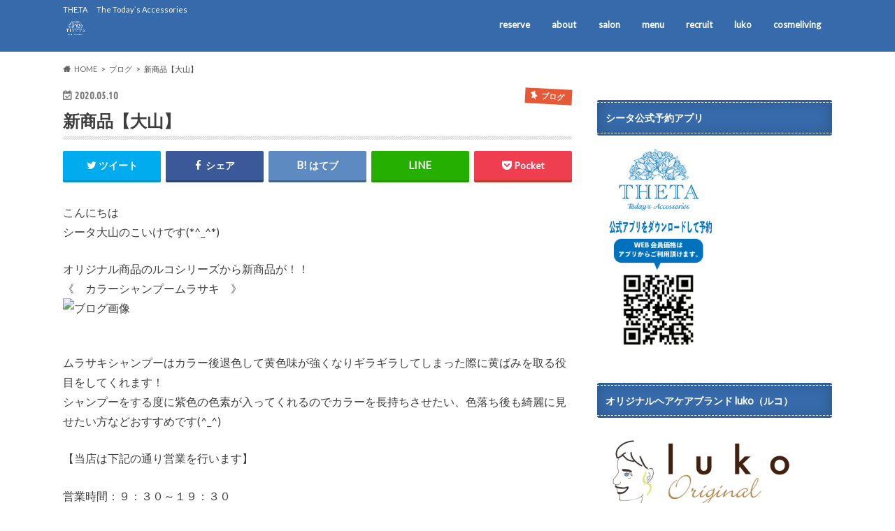

--- FILE ---
content_type: text/html; charset=UTF-8
request_url: https://www.theta-h.com/2020/05/10/%E6%96%B0%E5%95%86%E5%93%81%E3%80%90%E5%A4%A7%E5%B1%B1%E3%80%91/
body_size: 53646
content:
<!doctype html>
<html lang="ja">

<head>
<meta charset="utf-8">
<meta http-equiv="X-UA-Compatible" content="IE=edge">
<title>新商品【大山】 | 大山・成増・東川口・ふじみ野・坂戸・川越の美容室 theta(シータ)</title>
<meta name="HandheldFriendly" content="True">
<meta name="MobileOptimized" content="320">
<meta name="viewport" content="width=device-width, initial-scale=1.0, minimum-scale=1.0, maximum-scale=1.0, user-scalable=no">

<link rel="apple-touch-icon" href="https://www.theta-h.com/wpsys/wp/wp-content/uploads/2022/11/ロゴ　四角.004.jpeg"><link rel="icon" href="https://www.theta-h.com/wpsys/wp/wp-content/uploads/2022/11/ロゴ　四角.004.jpeg">
<link rel="pingback" href="https://www.theta-h.com/wpsys/wp/xmlrpc.php">

<!--[if IE]>
<link rel="shortcut icon" href="https://www.theta-h.com/wpsys/wp/wp-content/uploads/2022/11/ロゴ　四角.004.jpeg"><![endif]-->



<meta name='robots' content='max-image-preview:large' />
<link rel='dns-prefetch' href='//ajax.googleapis.com' />
<link rel='dns-prefetch' href='//fonts.googleapis.com' />
<link rel='dns-prefetch' href='//maxcdn.bootstrapcdn.com' />
<link rel="alternate" type="application/rss+xml" title="大山・成増・東川口・ふじみ野・坂戸・川越の美容室 theta(シータ) &raquo; フィード" href="https://www.theta-h.com/feed/" />
<link rel="alternate" title="oEmbed (JSON)" type="application/json+oembed" href="https://www.theta-h.com/wp-json/oembed/1.0/embed?url=https%3A%2F%2Fwww.theta-h.com%2F2020%2F05%2F10%2F%25e6%2596%25b0%25e5%2595%2586%25e5%2593%2581%25e3%2580%2590%25e5%25a4%25a7%25e5%25b1%25b1%25e3%2580%2591%2F" />
<link rel="alternate" title="oEmbed (XML)" type="text/xml+oembed" href="https://www.theta-h.com/wp-json/oembed/1.0/embed?url=https%3A%2F%2Fwww.theta-h.com%2F2020%2F05%2F10%2F%25e6%2596%25b0%25e5%2595%2586%25e5%2593%2581%25e3%2580%2590%25e5%25a4%25a7%25e5%25b1%25b1%25e3%2580%2591%2F&#038;format=xml" />
<style id='wp-img-auto-sizes-contain-inline-css' type='text/css'>
img:is([sizes=auto i],[sizes^="auto," i]){contain-intrinsic-size:3000px 1500px}
/*# sourceURL=wp-img-auto-sizes-contain-inline-css */
</style>
<link rel='stylesheet' id='sbi_styles-css' href='https://www.theta-h.com/wpsys/wp/wp-content/plugins/instagram-feed/css/sbi-styles.min.css' type='text/css' media='all' />
<style id='wp-emoji-styles-inline-css' type='text/css'>

	img.wp-smiley, img.emoji {
		display: inline !important;
		border: none !important;
		box-shadow: none !important;
		height: 1em !important;
		width: 1em !important;
		margin: 0 0.07em !important;
		vertical-align: -0.1em !important;
		background: none !important;
		padding: 0 !important;
	}
/*# sourceURL=wp-emoji-styles-inline-css */
</style>
<style id='wp-block-library-inline-css' type='text/css'>
:root{--wp-block-synced-color:#7a00df;--wp-block-synced-color--rgb:122,0,223;--wp-bound-block-color:var(--wp-block-synced-color);--wp-editor-canvas-background:#ddd;--wp-admin-theme-color:#007cba;--wp-admin-theme-color--rgb:0,124,186;--wp-admin-theme-color-darker-10:#006ba1;--wp-admin-theme-color-darker-10--rgb:0,107,160.5;--wp-admin-theme-color-darker-20:#005a87;--wp-admin-theme-color-darker-20--rgb:0,90,135;--wp-admin-border-width-focus:2px}@media (min-resolution:192dpi){:root{--wp-admin-border-width-focus:1.5px}}.wp-element-button{cursor:pointer}:root .has-very-light-gray-background-color{background-color:#eee}:root .has-very-dark-gray-background-color{background-color:#313131}:root .has-very-light-gray-color{color:#eee}:root .has-very-dark-gray-color{color:#313131}:root .has-vivid-green-cyan-to-vivid-cyan-blue-gradient-background{background:linear-gradient(135deg,#00d084,#0693e3)}:root .has-purple-crush-gradient-background{background:linear-gradient(135deg,#34e2e4,#4721fb 50%,#ab1dfe)}:root .has-hazy-dawn-gradient-background{background:linear-gradient(135deg,#faaca8,#dad0ec)}:root .has-subdued-olive-gradient-background{background:linear-gradient(135deg,#fafae1,#67a671)}:root .has-atomic-cream-gradient-background{background:linear-gradient(135deg,#fdd79a,#004a59)}:root .has-nightshade-gradient-background{background:linear-gradient(135deg,#330968,#31cdcf)}:root .has-midnight-gradient-background{background:linear-gradient(135deg,#020381,#2874fc)}:root{--wp--preset--font-size--normal:16px;--wp--preset--font-size--huge:42px}.has-regular-font-size{font-size:1em}.has-larger-font-size{font-size:2.625em}.has-normal-font-size{font-size:var(--wp--preset--font-size--normal)}.has-huge-font-size{font-size:var(--wp--preset--font-size--huge)}.has-text-align-center{text-align:center}.has-text-align-left{text-align:left}.has-text-align-right{text-align:right}.has-fit-text{white-space:nowrap!important}#end-resizable-editor-section{display:none}.aligncenter{clear:both}.items-justified-left{justify-content:flex-start}.items-justified-center{justify-content:center}.items-justified-right{justify-content:flex-end}.items-justified-space-between{justify-content:space-between}.screen-reader-text{border:0;clip-path:inset(50%);height:1px;margin:-1px;overflow:hidden;padding:0;position:absolute;width:1px;word-wrap:normal!important}.screen-reader-text:focus{background-color:#ddd;clip-path:none;color:#444;display:block;font-size:1em;height:auto;left:5px;line-height:normal;padding:15px 23px 14px;text-decoration:none;top:5px;width:auto;z-index:100000}html :where(.has-border-color){border-style:solid}html :where([style*=border-top-color]){border-top-style:solid}html :where([style*=border-right-color]){border-right-style:solid}html :where([style*=border-bottom-color]){border-bottom-style:solid}html :where([style*=border-left-color]){border-left-style:solid}html :where([style*=border-width]){border-style:solid}html :where([style*=border-top-width]){border-top-style:solid}html :where([style*=border-right-width]){border-right-style:solid}html :where([style*=border-bottom-width]){border-bottom-style:solid}html :where([style*=border-left-width]){border-left-style:solid}html :where(img[class*=wp-image-]){height:auto;max-width:100%}:where(figure){margin:0 0 1em}html :where(.is-position-sticky){--wp-admin--admin-bar--position-offset:var(--wp-admin--admin-bar--height,0px)}@media screen and (max-width:600px){html :where(.is-position-sticky){--wp-admin--admin-bar--position-offset:0px}}

/*# sourceURL=wp-block-library-inline-css */
</style><style id='global-styles-inline-css' type='text/css'>
:root{--wp--preset--aspect-ratio--square: 1;--wp--preset--aspect-ratio--4-3: 4/3;--wp--preset--aspect-ratio--3-4: 3/4;--wp--preset--aspect-ratio--3-2: 3/2;--wp--preset--aspect-ratio--2-3: 2/3;--wp--preset--aspect-ratio--16-9: 16/9;--wp--preset--aspect-ratio--9-16: 9/16;--wp--preset--color--black: #000000;--wp--preset--color--cyan-bluish-gray: #abb8c3;--wp--preset--color--white: #ffffff;--wp--preset--color--pale-pink: #f78da7;--wp--preset--color--vivid-red: #cf2e2e;--wp--preset--color--luminous-vivid-orange: #ff6900;--wp--preset--color--luminous-vivid-amber: #fcb900;--wp--preset--color--light-green-cyan: #7bdcb5;--wp--preset--color--vivid-green-cyan: #00d084;--wp--preset--color--pale-cyan-blue: #8ed1fc;--wp--preset--color--vivid-cyan-blue: #0693e3;--wp--preset--color--vivid-purple: #9b51e0;--wp--preset--gradient--vivid-cyan-blue-to-vivid-purple: linear-gradient(135deg,rgb(6,147,227) 0%,rgb(155,81,224) 100%);--wp--preset--gradient--light-green-cyan-to-vivid-green-cyan: linear-gradient(135deg,rgb(122,220,180) 0%,rgb(0,208,130) 100%);--wp--preset--gradient--luminous-vivid-amber-to-luminous-vivid-orange: linear-gradient(135deg,rgb(252,185,0) 0%,rgb(255,105,0) 100%);--wp--preset--gradient--luminous-vivid-orange-to-vivid-red: linear-gradient(135deg,rgb(255,105,0) 0%,rgb(207,46,46) 100%);--wp--preset--gradient--very-light-gray-to-cyan-bluish-gray: linear-gradient(135deg,rgb(238,238,238) 0%,rgb(169,184,195) 100%);--wp--preset--gradient--cool-to-warm-spectrum: linear-gradient(135deg,rgb(74,234,220) 0%,rgb(151,120,209) 20%,rgb(207,42,186) 40%,rgb(238,44,130) 60%,rgb(251,105,98) 80%,rgb(254,248,76) 100%);--wp--preset--gradient--blush-light-purple: linear-gradient(135deg,rgb(255,206,236) 0%,rgb(152,150,240) 100%);--wp--preset--gradient--blush-bordeaux: linear-gradient(135deg,rgb(254,205,165) 0%,rgb(254,45,45) 50%,rgb(107,0,62) 100%);--wp--preset--gradient--luminous-dusk: linear-gradient(135deg,rgb(255,203,112) 0%,rgb(199,81,192) 50%,rgb(65,88,208) 100%);--wp--preset--gradient--pale-ocean: linear-gradient(135deg,rgb(255,245,203) 0%,rgb(182,227,212) 50%,rgb(51,167,181) 100%);--wp--preset--gradient--electric-grass: linear-gradient(135deg,rgb(202,248,128) 0%,rgb(113,206,126) 100%);--wp--preset--gradient--midnight: linear-gradient(135deg,rgb(2,3,129) 0%,rgb(40,116,252) 100%);--wp--preset--font-size--small: 13px;--wp--preset--font-size--medium: 20px;--wp--preset--font-size--large: 36px;--wp--preset--font-size--x-large: 42px;--wp--preset--spacing--20: 0.44rem;--wp--preset--spacing--30: 0.67rem;--wp--preset--spacing--40: 1rem;--wp--preset--spacing--50: 1.5rem;--wp--preset--spacing--60: 2.25rem;--wp--preset--spacing--70: 3.38rem;--wp--preset--spacing--80: 5.06rem;--wp--preset--shadow--natural: 6px 6px 9px rgba(0, 0, 0, 0.2);--wp--preset--shadow--deep: 12px 12px 50px rgba(0, 0, 0, 0.4);--wp--preset--shadow--sharp: 6px 6px 0px rgba(0, 0, 0, 0.2);--wp--preset--shadow--outlined: 6px 6px 0px -3px rgb(255, 255, 255), 6px 6px rgb(0, 0, 0);--wp--preset--shadow--crisp: 6px 6px 0px rgb(0, 0, 0);}:where(.is-layout-flex){gap: 0.5em;}:where(.is-layout-grid){gap: 0.5em;}body .is-layout-flex{display: flex;}.is-layout-flex{flex-wrap: wrap;align-items: center;}.is-layout-flex > :is(*, div){margin: 0;}body .is-layout-grid{display: grid;}.is-layout-grid > :is(*, div){margin: 0;}:where(.wp-block-columns.is-layout-flex){gap: 2em;}:where(.wp-block-columns.is-layout-grid){gap: 2em;}:where(.wp-block-post-template.is-layout-flex){gap: 1.25em;}:where(.wp-block-post-template.is-layout-grid){gap: 1.25em;}.has-black-color{color: var(--wp--preset--color--black) !important;}.has-cyan-bluish-gray-color{color: var(--wp--preset--color--cyan-bluish-gray) !important;}.has-white-color{color: var(--wp--preset--color--white) !important;}.has-pale-pink-color{color: var(--wp--preset--color--pale-pink) !important;}.has-vivid-red-color{color: var(--wp--preset--color--vivid-red) !important;}.has-luminous-vivid-orange-color{color: var(--wp--preset--color--luminous-vivid-orange) !important;}.has-luminous-vivid-amber-color{color: var(--wp--preset--color--luminous-vivid-amber) !important;}.has-light-green-cyan-color{color: var(--wp--preset--color--light-green-cyan) !important;}.has-vivid-green-cyan-color{color: var(--wp--preset--color--vivid-green-cyan) !important;}.has-pale-cyan-blue-color{color: var(--wp--preset--color--pale-cyan-blue) !important;}.has-vivid-cyan-blue-color{color: var(--wp--preset--color--vivid-cyan-blue) !important;}.has-vivid-purple-color{color: var(--wp--preset--color--vivid-purple) !important;}.has-black-background-color{background-color: var(--wp--preset--color--black) !important;}.has-cyan-bluish-gray-background-color{background-color: var(--wp--preset--color--cyan-bluish-gray) !important;}.has-white-background-color{background-color: var(--wp--preset--color--white) !important;}.has-pale-pink-background-color{background-color: var(--wp--preset--color--pale-pink) !important;}.has-vivid-red-background-color{background-color: var(--wp--preset--color--vivid-red) !important;}.has-luminous-vivid-orange-background-color{background-color: var(--wp--preset--color--luminous-vivid-orange) !important;}.has-luminous-vivid-amber-background-color{background-color: var(--wp--preset--color--luminous-vivid-amber) !important;}.has-light-green-cyan-background-color{background-color: var(--wp--preset--color--light-green-cyan) !important;}.has-vivid-green-cyan-background-color{background-color: var(--wp--preset--color--vivid-green-cyan) !important;}.has-pale-cyan-blue-background-color{background-color: var(--wp--preset--color--pale-cyan-blue) !important;}.has-vivid-cyan-blue-background-color{background-color: var(--wp--preset--color--vivid-cyan-blue) !important;}.has-vivid-purple-background-color{background-color: var(--wp--preset--color--vivid-purple) !important;}.has-black-border-color{border-color: var(--wp--preset--color--black) !important;}.has-cyan-bluish-gray-border-color{border-color: var(--wp--preset--color--cyan-bluish-gray) !important;}.has-white-border-color{border-color: var(--wp--preset--color--white) !important;}.has-pale-pink-border-color{border-color: var(--wp--preset--color--pale-pink) !important;}.has-vivid-red-border-color{border-color: var(--wp--preset--color--vivid-red) !important;}.has-luminous-vivid-orange-border-color{border-color: var(--wp--preset--color--luminous-vivid-orange) !important;}.has-luminous-vivid-amber-border-color{border-color: var(--wp--preset--color--luminous-vivid-amber) !important;}.has-light-green-cyan-border-color{border-color: var(--wp--preset--color--light-green-cyan) !important;}.has-vivid-green-cyan-border-color{border-color: var(--wp--preset--color--vivid-green-cyan) !important;}.has-pale-cyan-blue-border-color{border-color: var(--wp--preset--color--pale-cyan-blue) !important;}.has-vivid-cyan-blue-border-color{border-color: var(--wp--preset--color--vivid-cyan-blue) !important;}.has-vivid-purple-border-color{border-color: var(--wp--preset--color--vivid-purple) !important;}.has-vivid-cyan-blue-to-vivid-purple-gradient-background{background: var(--wp--preset--gradient--vivid-cyan-blue-to-vivid-purple) !important;}.has-light-green-cyan-to-vivid-green-cyan-gradient-background{background: var(--wp--preset--gradient--light-green-cyan-to-vivid-green-cyan) !important;}.has-luminous-vivid-amber-to-luminous-vivid-orange-gradient-background{background: var(--wp--preset--gradient--luminous-vivid-amber-to-luminous-vivid-orange) !important;}.has-luminous-vivid-orange-to-vivid-red-gradient-background{background: var(--wp--preset--gradient--luminous-vivid-orange-to-vivid-red) !important;}.has-very-light-gray-to-cyan-bluish-gray-gradient-background{background: var(--wp--preset--gradient--very-light-gray-to-cyan-bluish-gray) !important;}.has-cool-to-warm-spectrum-gradient-background{background: var(--wp--preset--gradient--cool-to-warm-spectrum) !important;}.has-blush-light-purple-gradient-background{background: var(--wp--preset--gradient--blush-light-purple) !important;}.has-blush-bordeaux-gradient-background{background: var(--wp--preset--gradient--blush-bordeaux) !important;}.has-luminous-dusk-gradient-background{background: var(--wp--preset--gradient--luminous-dusk) !important;}.has-pale-ocean-gradient-background{background: var(--wp--preset--gradient--pale-ocean) !important;}.has-electric-grass-gradient-background{background: var(--wp--preset--gradient--electric-grass) !important;}.has-midnight-gradient-background{background: var(--wp--preset--gradient--midnight) !important;}.has-small-font-size{font-size: var(--wp--preset--font-size--small) !important;}.has-medium-font-size{font-size: var(--wp--preset--font-size--medium) !important;}.has-large-font-size{font-size: var(--wp--preset--font-size--large) !important;}.has-x-large-font-size{font-size: var(--wp--preset--font-size--x-large) !important;}
/*# sourceURL=global-styles-inline-css */
</style>

<style id='classic-theme-styles-inline-css' type='text/css'>
/*! This file is auto-generated */
.wp-block-button__link{color:#fff;background-color:#32373c;border-radius:9999px;box-shadow:none;text-decoration:none;padding:calc(.667em + 2px) calc(1.333em + 2px);font-size:1.125em}.wp-block-file__button{background:#32373c;color:#fff;text-decoration:none}
/*# sourceURL=/wp-includes/css/classic-themes.min.css */
</style>
<link rel='stylesheet' id='style-css' href='https://www.theta-h.com/wpsys/wp/wp-content/themes/hummingbird/style.css' type='text/css' media='all' />
<link rel='stylesheet' id='animate-css' href='https://www.theta-h.com/wpsys/wp/wp-content/themes/hummingbird/library/css/animate.min.css' type='text/css' media='all' />
<link rel='stylesheet' id='shortcode-css' href='https://www.theta-h.com/wpsys/wp/wp-content/themes/hummingbird/library/css/shortcode.css' type='text/css' media='all' />
<link rel='stylesheet' id='gf_Ubuntu-css' href='//fonts.googleapis.com/css?family=Ubuntu+Condensed' type='text/css' media='all' />
<link rel='stylesheet' id='gf_Lato-css' href='//fonts.googleapis.com/css?family=Lato' type='text/css' media='all' />
<link rel='stylesheet' id='fontawesome-css' href='//maxcdn.bootstrapcdn.com/font-awesome/4.6.0/css/font-awesome.min.css' type='text/css' media='all' />
<script type="text/javascript" src="//ajax.googleapis.com/ajax/libs/jquery/1.12.4/jquery.min.js" id="jquery-js"></script>
<link rel="https://api.w.org/" href="https://www.theta-h.com/wp-json/" /><link rel="alternate" title="JSON" type="application/json" href="https://www.theta-h.com/wp-json/wp/v2/posts/1972" /><link rel="canonical" href="https://www.theta-h.com/2020/05/10/%e6%96%b0%e5%95%86%e5%93%81%e3%80%90%e5%a4%a7%e5%b1%b1%e3%80%91/" />
<link rel='shortlink' href='https://www.theta-h.com/?p=1972' />
<style type="text/css">
body{color: #3E3E3E;}
a{color: #e55937;}
a:hover{color: #E69B9B;}
#main article footer .post-categories li a,#main article footer .tags a{  background: #e55937;  border:1px solid #e55937;}
#main article footer .tags a{color:#e55937; background: none;}
#main article footer .post-categories li a:hover,#main article footer .tags a:hover{ background:#E69B9B;  border-color:#E69B9B;}
input[type="text"],input[type="password"],input[type="datetime"],input[type="datetime-local"],input[type="date"],input[type="month"],input[type="time"],input[type="week"],input[type="number"],input[type="email"],input[type="url"],input[type="search"],input[type="tel"],input[type="color"],select,textarea,.field { background-color: #FFFFFF;}
/*ヘッダー*/
.header{background: #366aaa; color: #ffffff;}
#logo a,.nav li a,.nav_btn{color: #ffffff;}
#logo a:hover,.nav li a:hover{color:#FFFF00;}
@media only screen and (min-width: 768px) {
.nav ul {background: #0E0E0E;}
.nav li ul.sub-menu li a{color: #BAB4B0;}
}
/*メインエリア*/
.widgettitle {background: #366aaa; color:  #ffffff;}
.widget li a:after{color: #366aaa!important;}
/* 投稿ページ */
.entry-content h2{background: #e55937;}
.entry-content h3{border-color: #e55937;}
.entry-content ul li:before{ background: #e55937;}
.entry-content ol li:before{ background: #e55937;}
/* カテゴリーラベル */
.post-list-card .post-list .eyecatch .cat-name,.top-post-list .post-list .eyecatch .cat-name,.byline .cat-name,.single .authorbox .author-newpost li .cat-name,.related-box li .cat-name,#top_carousel .cat-name{background: #e55937; color:  #ffffff;}
/* CTA */
.cta-inner{ background: #0E0E0E;}
/* ボタンの色 */
.btn-wrap a{background: #e55937;border: 1px solid #e55937;}
.btn-wrap a:hover{background: #E69B9B;}
.btn-wrap.simple a{border:1px solid #e55937;color:#e55937;}
.btn-wrap.simple a:hover{background:#e55937;}
.readmore a{border:1px solid #e55937;color:#e55937;}
.readmore a:hover{background:#e55937;color:#fff;}
/* サイドバー */
.widget a{text-decoration:none; color:#666666;}
.widget a:hover{color:#999999;}
/*フッター*/
#footer-top{background-color: #0E0E0E; color: #CACACA;}
.footer a,#footer-top a{color: #BAB4B0;}
#footer-top .widgettitle{color: #CACACA;}
.footer {background-color: #0E0E0E;color: #CACACA;}
.footer-links li:before{ color: #366aaa;}
/* ページネーション */
.pagination a, .pagination span,.page-links a{border-color: #e55937; color: #e55937;}
.pagination .current,.pagination .current:hover,.page-links ul > li > span{background-color: #e55937; border-color: #e55937;}
.pagination a:hover, .pagination a:focus,.page-links a:hover, .page-links a:focus{background-color: #e55937; color: #fff;}
/* OTHER */
ul.wpp-list li a:before{background: #366aaa;color: #ffffff;}
.blue-btn, .comment-reply-link, #submit { background-color: #e55937; }
.blue-btn:hover, .comment-reply-link:hover, #submit:hover, .blue-btn:focus, .comment-reply-link:focus, #submit:focus {background-color: #E69B9B; }
</style>
<link rel="icon" href="https://www.theta-h.com/wpsys/wp/wp-content/uploads/2022/11/cropped-ロゴ　四角.004-32x32.jpeg" sizes="32x32" />
<link rel="icon" href="https://www.theta-h.com/wpsys/wp/wp-content/uploads/2022/11/cropped-ロゴ　四角.004-192x192.jpeg" sizes="192x192" />
<link rel="apple-touch-icon" href="https://www.theta-h.com/wpsys/wp/wp-content/uploads/2022/11/cropped-ロゴ　四角.004-180x180.jpeg" />
<meta name="msapplication-TileImage" content="https://www.theta-h.com/wpsys/wp/wp-content/uploads/2022/11/cropped-ロゴ　四角.004-270x270.jpeg" />
</head>

<body class="wp-singular post-template-default single single-post postid-1972 single-format-standard wp-theme-hummingbird">

<div id="container" class=" ">

<header class="header" role="banner">
<div id="inner-header" class="wrap cf">
<p class="site_description">THE.TA 　The Today`s Accessories </p><div id="logo" class="gf">
				<p class="h1 img"><a href="https://www.theta-h.com" rel="nofollow"><img src="https://www.theta-h.com/wpsys/wp/wp-content/uploads/2022/11/igiuhopjn@.png" alt="大山・成増・東川口・ふじみ野・坂戸・川越の美容室 theta(シータ)"></a></p>
	</div>

<nav id="g_nav" role="navigation">

<ul id="menu-%e3%83%a1%e3%82%a4%e3%83%b3" class="nav top-nav cf"><li id="menu-item-2282" class="menu-item menu-item-type-custom menu-item-object-custom menu-item-2282"><a href="https://apps.apple.com/jp/app/theta/id1274439981">reserve<span class="gf"></span></a></li>
<li id="menu-item-2284" class="menu-item menu-item-type-post_type menu-item-object-page menu-item-2284"><a href="https://www.theta-h.com/about/">about<span class="gf"></span></a></li>
<li id="menu-item-2285" class="menu-item menu-item-type-post_type menu-item-object-page menu-item-2285"><a href="https://www.theta-h.com/salon/">salon<span class="gf"></span></a></li>
<li id="menu-item-2283" class="menu-item menu-item-type-post_type menu-item-object-page menu-item-2283"><a href="https://www.theta-h.com/menu/">menu<span class="gf"></span></a></li>
<li id="menu-item-2288" class="menu-item menu-item-type-custom menu-item-object-custom menu-item-2288"><a href="https://frames.co.jp">recruit<span class="gf"></span></a></li>
<li id="menu-item-2290" class="menu-item menu-item-type-custom menu-item-object-custom menu-item-2290"><a href="https://luko.jp">luko<span class="gf"></span></a></li>
<li id="menu-item-2289" class="menu-item menu-item-type-custom menu-item-object-custom menu-item-2289"><a href="https://cosmeliving.jp/account/login?checkout_url=/">cosmeliving<span class="gf"></span></a></li>
</ul></nav>
<button id="drawerBtn" class="nav_btn"></button>
<script type="text/javascript">
jQuery(function( $ ){
var menu = $('#g_nav'),
    menuBtn = $('#drawerBtn'),
    body = $(document.body),     
    menuWidth = menu.outerWidth();                
     
    menuBtn.on('click', function(){
    body.toggleClass('open');
        if(body.hasClass('open')){
            body.animate({'left' : menuWidth }, 300);            
            menu.animate({'left' : 0 }, 300);                    
        } else {
            menu.animate({'left' : -menuWidth }, 300);
            body.animate({'left' : 0 }, 300);            
        }             
    });
});    
</script>

</div>
</header>
<div id="breadcrumb" class="breadcrumb inner wrap cf"><ul itemscope itemtype="http://schema.org/BreadcrumbList"><li itemprop="itemListElement" itemscope itemtype="http://schema.org/ListItem" class="bc_homelink"><a itemprop="item" href="https://www.theta-h.com/"><span itemprop="name">HOME</span></a><meta itemprop="position" content="1" /></li><li itemprop="itemListElement" itemscope itemtype="http://schema.org/ListItem"><a itemprop="item" href="https://www.theta-h.com/category/blog/"><span itemprop="name">ブログ</span></a><meta itemprop="position" content="2" /></li><li itemprop="itemListElement" itemscope itemtype="http://schema.org/ListItem" class="bc_posttitle"><span itemprop="name">新商品【大山】</span><meta itemprop="position" content="3" /></li></ul></div>
<div id="content">
<div id="inner-content" class="wrap cf">

<main id="main" class="m-all t-all d-5of7 cf" role="main">
<article id="post-1972" class="cf post-1972 post type-post status-publish format-standard hentry category-blog" role="article">
<header class="article-header entry-header animated fadeInDown">
<p class="byline entry-meta vcard cf">
<time class="date gf entry-date updated"  datetime="2020-05-10">2020.05.10</time>

<span class="cat-name cat-id-2">ブログ</span><span class="writer" style="display: none;"><span class="name author"><span class="fn">ooyama</span></span></span>
</p>
<h1 class="entry-title single-title" itemprop="headline" rel="bookmark">新商品【大山】</h1>
<div class="share short">
<div class="sns">
<ul class="cf">

<li class="twitter"> 
<a target="blank" href="//twitter.com/intent/tweet?url=https%3A%2F%2Fwww.theta-h.com%2F2020%2F05%2F10%2F%25e6%2596%25b0%25e5%2595%2586%25e5%2593%2581%25e3%2580%2590%25e5%25a4%25a7%25e5%25b1%25b1%25e3%2580%2591%2F&text=%E6%96%B0%E5%95%86%E5%93%81%E3%80%90%E5%A4%A7%E5%B1%B1%E3%80%91&tw_p=tweetbutton" onclick="window.open(this.href, 'tweetwindow', 'width=550, height=450,personalbar=0,toolbar=0,scrollbars=1,resizable=1'); return false;"><i class="fa fa-twitter"></i><span class="text">ツイート</span><span class="count"></span></a>
</li>

<li class="facebook">
<a href="//www.facebook.com/sharer.php?src=bm&u=https%3A%2F%2Fwww.theta-h.com%2F2020%2F05%2F10%2F%25e6%2596%25b0%25e5%2595%2586%25e5%2593%2581%25e3%2580%2590%25e5%25a4%25a7%25e5%25b1%25b1%25e3%2580%2591%2F&t=%E6%96%B0%E5%95%86%E5%93%81%E3%80%90%E5%A4%A7%E5%B1%B1%E3%80%91" onclick="javascript:window.open(this.href, '', 'menubar=no,toolbar=no,resizable=yes,scrollbars=yes,height=300,width=600');return false;"><i class="fa fa-facebook"></i>
<span class="text">シェア</span><span class="count"></span></a>
</li>


<li class="hatebu">       
<a href="//b.hatena.ne.jp/add?mode=confirm&url=https://www.theta-h.com/2020/05/10/%e6%96%b0%e5%95%86%e5%93%81%e3%80%90%e5%a4%a7%e5%b1%b1%e3%80%91/&title=%E6%96%B0%E5%95%86%E5%93%81%E3%80%90%E5%A4%A7%E5%B1%B1%E3%80%91" onclick="window.open(this.href, 'HBwindow', 'width=600, height=400, menubar=no, toolbar=no, scrollbars=yes'); return false;" target="_blank"><span class="text">はてブ</span><span class="count"></span></a>
</li>

<li class="line">
<a href="//line.me/R/msg/text/?%E6%96%B0%E5%95%86%E5%93%81%E3%80%90%E5%A4%A7%E5%B1%B1%E3%80%91%0Ahttps%3A%2F%2Fwww.theta-h.com%2F2020%2F05%2F10%2F%25e6%2596%25b0%25e5%2595%2586%25e5%2593%2581%25e3%2580%2590%25e5%25a4%25a7%25e5%25b1%25b1%25e3%2580%2591%2F" target="_blank"><span class="text">送る</span></a>
</li>


<li class="pocket">
<a href="//getpocket.com/edit?url=https://www.theta-h.com/2020/05/10/%e6%96%b0%e5%95%86%e5%93%81%e3%80%90%e5%a4%a7%e5%b1%b1%e3%80%91/&title=新商品【大山】" onclick="window.open(this.href, 'FBwindow', 'width=550, height=350, menubar=no, toolbar=no, scrollbars=yes'); return false;"><i class="fa fa-get-pocket"></i><span class="text">Pocket</span><span class="count"></span></a></li>
</ul>
</div> 
</div></header>

<section class="entry-content cf">



<p>こんにちは<br />
シータ大山のこいけです(*^_^*)</p>
<p>
オリジナル商品のルコシリーズから新商品が！！<br />
《　カラーシャンプームラサキ　》<br />
<img decoding="async" id="blogImage01" src="https://imgbp.salonboard.com/CLP/img/blog/62/73/I046476273/I046476273_219-164.jpg" alt="ブログ画像" /></p>
<p>ムラサキシャンプーはカラー後退色して黄色味が強くなりギラギラしてしまった際に黄ばみを取る役目をしてくれます！<br />
シャンプーをする度に紫色の色素が入ってくれるのでカラーを長持ちさせたい、色落ち後も綺麗に見せたい方などおすすめです(^_^)</p>
<p>【当店は下記の通り営業を行います】</p>
<p>
営業時間：９：３０～１９：３０</p>
<p>定休日：当面の間なし</p>
<p>
新型コロナウイルス【COVID-19】感染症へ緊急事態宣言が発令されましたが、弊社では充分な対策を行い営業することとなりました。</p>
<p>新型コロナウイルス感染予防対策への取り組みについて<br />
１：従業員のマスク着用<br />
２：従業員の手指消毒徹底<br />
３：お客様への手指消毒奨励<br />
４：消毒液による清掃での店内環境維持<br />
５：お客様へ使用致しますガーゼ、耳キャップなど直接触れるものは全て使い捨てに変更し、タオルはランドリー施設にて消毒、殺菌しております。<br />
６：お客様同士も密にならないよう充分なスペースを設けてご案内致します。</p>
<p>また、より多くのお客様に安心してご利用いただくために下記に該当されるお客様は、お客様自身の健康状態を最優先し、ご予約の変更をお願い申し上げます。<br />
＜お客様へのお願い＞<br />
● 37.5 度以上の発熱・咳・全身痛等の症状がある方や、体調に不安がある方。<br />
● 咳エチケットをお守りください。また咳・くしゃみなどの症状がある方はマスクのご持参、ご着用にご協力ください。</p>
<p>状況によって営業時間短縮・臨時休業の可能性もございます。<br />
状況については<br />
ホットペッパーブログ・<br />
ホットペッパーDM・オフィシャル・SNS等にて情報を伝えるほか、解除時期も未定となりますので改めてご連絡させて頂く予定です。</p>
<p>
これからも、お客様に安心、安全なサービスが提供できる環境づくりを行ってまいります。</p>
<div> </div>


</section>


<footer class="article-footer">
<ul class="post-categories">
	<li><a href="https://www.theta-h.com/category/blog/" rel="category tag">ブログ</a></li></ul>

<div class="sharewrap wow animated bounceIn" data-wow-delay="0.5s">

<div class="share">
<div class="sns">
<ul class="cf">

<li class="twitter"> 
<a target="blank" href="//twitter.com/intent/tweet?url=https%3A%2F%2Fwww.theta-h.com%2F2020%2F05%2F10%2F%25e6%2596%25b0%25e5%2595%2586%25e5%2593%2581%25e3%2580%2590%25e5%25a4%25a7%25e5%25b1%25b1%25e3%2580%2591%2F&text=%E6%96%B0%E5%95%86%E5%93%81%E3%80%90%E5%A4%A7%E5%B1%B1%E3%80%91&tw_p=tweetbutton" onclick="window.open(this.href, 'tweetwindow', 'width=550, height=450,personalbar=0,toolbar=0,scrollbars=1,resizable=1'); return false;"><i class="fa fa-twitter"></i><span class="text">ツイート</span><span class="count"></span></a>
</li>

<li class="facebook">
<a href="//www.facebook.com/sharer.php?src=bm&u=https%3A%2F%2Fwww.theta-h.com%2F2020%2F05%2F10%2F%25e6%2596%25b0%25e5%2595%2586%25e5%2593%2581%25e3%2580%2590%25e5%25a4%25a7%25e5%25b1%25b1%25e3%2580%2591%2F&t=%E6%96%B0%E5%95%86%E5%93%81%E3%80%90%E5%A4%A7%E5%B1%B1%E3%80%91" onclick="javascript:window.open(this.href, '', 'menubar=no,toolbar=no,resizable=yes,scrollbars=yes,height=300,width=600');return false;"><i class="fa fa-facebook"></i>
<span class="text">シェア</span><span class="count"></span></a>
</li>

<li class="hatebu">       
<a href="//b.hatena.ne.jp/add?mode=confirm&url=https://www.theta-h.com/2020/05/10/%e6%96%b0%e5%95%86%e5%93%81%e3%80%90%e5%a4%a7%e5%b1%b1%e3%80%91/&title=%E6%96%B0%E5%95%86%E5%93%81%E3%80%90%E5%A4%A7%E5%B1%B1%E3%80%91" onclick="window.open(this.href, 'HBwindow', 'width=600, height=400, menubar=no, toolbar=no, scrollbars=yes'); return false;" target="_blank"><span class="text">はてブ</span><span class="count"></span></a>
</li>

<li class="line">
<a href="//line.me/R/msg/text/?%E6%96%B0%E5%95%86%E5%93%81%E3%80%90%E5%A4%A7%E5%B1%B1%E3%80%91%0Ahttps%3A%2F%2Fwww.theta-h.com%2F2020%2F05%2F10%2F%25e6%2596%25b0%25e5%2595%2586%25e5%2593%2581%25e3%2580%2590%25e5%25a4%25a7%25e5%25b1%25b1%25e3%2580%2591%2F" target="_blank"><span class="text">送る</span></a>
</li>

<li class="pocket">
<a href="http://getpocket.com/edit?url=https://www.theta-h.com/2020/05/10/%e6%96%b0%e5%95%86%e5%93%81%e3%80%90%e5%a4%a7%e5%b1%b1%e3%80%91/&title=新商品【大山】" onclick="window.open(this.href, 'FBwindow', 'width=550, height=350, menubar=no, toolbar=no, scrollbars=yes'); return false;"><i class="fa fa-get-pocket"></i><span class="text">Pocket</span><span class="count"></span></a></li>

<li class="feedly">
<a href="https://feedly.com/i/subscription/feed/https://www.theta-h.com/feed/"  target="blank"><i class="fa fa-rss"></i><span class="text">feedly</span><span class="count"></span></a></li>    
</ul>
</div>
</div></div>




</footer>
</article>

<div class="np-post">
<div class="navigation">
<div class="prev np-post-list">
<a href="https://www.theta-h.com/2020/05/10/%e3%83%94%e3%83%b3%e3%82%af/" class="cf">
<figure class="eyecatch"></figure>
<span class="ttl">ピンク</span>
</a>
</div>

<div class="next np-post-list">
<a href="https://www.theta-h.com/2020/05/10/%e2%97%8b%e3%80%80%e3%81%8a%e5%ae%a2%e6%a7%98%e3%82%b9%e3%82%bf%e3%82%a4%e3%83%ab/" class="cf">
<span class="ttl">○　お客様スタイル</span>
<figure class="eyecatch"></figure>
</a>
</div>
</div>
</div>

  <div class="related-box original-related wow animated bounceIn cf">
    <div class="inbox">
	    <h2 class="related-h h_ttl"><span class="gf">RECOMMEND</span>こちらの記事も人気です。</h2>
		    <div class="related-post">
				<ul class="related-list cf">

  	        <li rel="bookmark" title="シルバー×アメジストカラー【大山】">
		        <a href="https://www.theta-h.com/2020/06/20/%e3%82%b7%e3%83%ab%e3%83%90%e3%83%bcx%e3%82%a2%e3%83%a1%e3%82%b8%e3%82%b9%e3%83%88%e3%82%ab%e3%83%a9%e3%83%bc%e3%80%90%e5%a4%a7%e5%b1%b1%e3%80%91/" rel=\"bookmark" title="シルバー×アメジストカラー【大山】" class="title">
		        	<figure class="eyecatch">
	        	                <img src="https://www.theta-h.com/wpsys/wp/wp-content/themes/hummingbird/library/images/noimg.png" />
	        		            </figure>
					<span class="cat-name">ブログ</span>
					<time class="date gf">2020.6.20</time>
					<h3 class="ttl">
						シルバー×アメジストカラー【大山】					</h3>
				</a>
	        </li>
  	        <li rel="bookmark" title="鮮やか＊カラー【大山】">
		        <a href="https://www.theta-h.com/2020/05/05/%e9%ae%ae%e3%82%84%e3%81%8b%ef%bc%8a%e3%82%ab%e3%83%a9%e3%83%bc%e3%80%90%e5%a4%a7%e5%b1%b1%e3%80%91/" rel=\"bookmark" title="鮮やか＊カラー【大山】" class="title">
		        	<figure class="eyecatch">
	        	                <img src="https://www.theta-h.com/wpsys/wp/wp-content/themes/hummingbird/library/images/noimg.png" />
	        		            </figure>
					<span class="cat-name">ブログ</span>
					<time class="date gf">2020.5.5</time>
					<h3 class="ttl">
						鮮やか＊カラー【大山】					</h3>
				</a>
	        </li>
  	        <li rel="bookmark" title="冬場にも大活躍♪">
		        <a href="https://www.theta-h.com/2019/11/29/%e5%86%ac%e5%a0%b4%e3%81%ab%e3%82%82%e5%a4%a7%e6%b4%bb%e8%ba%8d%e2%99%aa/" rel=\"bookmark" title="冬場にも大活躍♪" class="title">
		        	<figure class="eyecatch">
	        	                <img src="https://www.theta-h.com/wpsys/wp/wp-content/themes/hummingbird/library/images/noimg.png" />
	        		            </figure>
					<span class="cat-name">ブログ</span>
					<time class="date gf">2019.11.29</time>
					<h3 class="ttl">
						冬場にも大活躍♪					</h3>
				</a>
	        </li>
  	        <li rel="bookmark" title="THETAオリジナルステッカー">
		        <a href="https://www.theta-h.com/2020/07/15/theta%e3%82%aa%e3%83%aa%e3%82%b8%e3%83%8a%e3%83%ab%e3%82%b9%e3%83%86%e3%83%83%e3%82%ab%e3%83%bc/" rel=\"bookmark" title="THETAオリジナルステッカー" class="title">
		        	<figure class="eyecatch">
	        	                <img src="https://www.theta-h.com/wpsys/wp/wp-content/themes/hummingbird/library/images/noimg.png" />
	        		            </figure>
					<span class="cat-name">ブログ</span>
					<time class="date gf">2020.7.15</time>
					<h3 class="ttl">
						THETAオリジナルステッカー					</h3>
				</a>
	        </li>
  	        <li rel="bookmark" title="スタッフファッション♪">
		        <a href="https://www.theta-h.com/2015/01/10/post_3/" rel=\"bookmark" title="スタッフファッション♪" class="title">
		        	<figure class="eyecatch">
	        	                <img width="173" height="230" src="https://www.theta-h.com/wpsys/wp/wp-content/uploads/2016/12/E58699E79C9F20282529-thumb-250x333-146.jpg" class="attachment-home-thum size-home-thum wp-post-image" alt="" decoding="async" srcset="https://www.theta-h.com/wpsys/wp/wp-content/uploads/2016/12/E58699E79C9F20282529-thumb-250x333-146.jpg 250w, https://www.theta-h.com/wpsys/wp/wp-content/uploads/2016/12/E58699E79C9F20282529-thumb-250x333-146-225x300.jpg 225w" sizes="(max-width: 173px) 100vw, 173px" />	        		            </figure>
					<span class="cat-name">ブログ</span>
					<time class="date gf">2015.1.10</time>
					<h3 class="ttl">
						スタッフファッション♪					</h3>
				</a>
	        </li>
  	        <li rel="bookmark" title="撮影！！">
		        <a href="https://www.theta-h.com/2018/02/07/%e6%92%ae%e5%bd%b1%ef%bc%81%ef%bc%81/" rel=\"bookmark" title="撮影！！" class="title">
		        	<figure class="eyecatch">
	        	                <img src="https://www.theta-h.com/wpsys/wp/wp-content/themes/hummingbird/library/images/noimg.png" />
	        		            </figure>
					<span class="cat-name">ブログ</span>
					<time class="date gf">2018.2.7</time>
					<h3 class="ttl">
						撮影！！					</h3>
				</a>
	        </li>
  	        <li rel="bookmark" title="THETA DRINK">
		        <a href="https://www.theta-h.com/2015/02/23/theta_drink/" rel=\"bookmark" title="THETA DRINK" class="title">
		        	<figure class="eyecatch">
	        	                <img src="https://www.theta-h.com/wpsys/wp/wp-content/themes/hummingbird/library/images/noimg.png" />
	        		            </figure>
					<span class="cat-name">ブログ</span>
					<time class="date gf">2015.2.23</time>
					<h3 class="ttl">
						THETA DRINK					</h3>
				</a>
	        </li>
  	        <li rel="bookmark" title="ハーフアップアレンジ【大山】">
		        <a href="https://www.theta-h.com/2019/02/18/%e3%83%8f%e3%83%bc%e3%83%95%e3%82%a2%e3%83%83%e3%83%97%e3%82%a2%e3%83%ac%e3%83%b3%e3%82%b8%e3%80%90%e5%a4%a7%e5%b1%b1%e3%80%91/" rel=\"bookmark" title="ハーフアップアレンジ【大山】" class="title">
		        	<figure class="eyecatch">
	        	                <img src="https://www.theta-h.com/wpsys/wp/wp-content/themes/hummingbird/library/images/noimg.png" />
	        		            </figure>
					<span class="cat-name">ブログ</span>
					<time class="date gf">2019.2.18</time>
					<h3 class="ttl">
						ハーフアップアレンジ【大山】					</h3>
				</a>
	        </li>
  
  			</ul>
	    </div>
    </div>
</div>
  
<div class="authorbox wow animated bounceIn" data-wow-delay="0.5s">
</div>
</main>
<div id="sidebar1" class="sidebar m-all t-all d-2of7 last-col cf" role="complementary">




<div id="media_image-5" class="widget widget_media_image"><h4 class="widgettitle"><span>シータ公式予約アプリ</span></h4><a href="https://apps.apple.com/jp/app/theta/id1274439981"><img width="179" height="300" src="https://www.theta-h.com/wpsys/wp/wp-content/uploads/2022/11/フォじゃsdjf-179x300.png" class="image wp-image-2247  attachment-medium size-medium" alt="" style="max-width: 100%; height: auto;" decoding="async" loading="lazy" srcset="https://www.theta-h.com/wpsys/wp/wp-content/uploads/2022/11/フォじゃsdjf-179x300.png 179w, https://www.theta-h.com/wpsys/wp/wp-content/uploads/2022/11/フォじゃsdjf.png 299w" sizes="auto, (max-width: 179px) 100vw, 179px" /></a></div><div id="media_image-3" class="widget widget_media_image"><h4 class="widgettitle"><span>オリジナルヘアケアブランド luko（ルコ）</span></h4><a href="https://luko.jp"><img width="300" height="210" src="https://www.theta-h.com/wpsys/wp/wp-content/uploads/2022/11/uuoij-300x210.png" class="image wp-image-2244  attachment-medium size-medium" alt="" style="max-width: 100%; height: auto;" decoding="async" loading="lazy" srcset="https://www.theta-h.com/wpsys/wp/wp-content/uploads/2022/11/uuoij-300x210.png 300w, https://www.theta-h.com/wpsys/wp/wp-content/uploads/2022/11/uuoij.png 500w" sizes="auto, (max-width: 300px) 100vw, 300px" /></a></div><div id="media_image-6" class="widget widget_media_image"><h4 class="widgettitle"><span>ケラスターゼ　正規取扱</span></h4><a href="https://www.rakuten.ne.jp/gold/lichtcosme/"><img width="300" height="63" src="https://www.theta-h.com/wpsys/wp/wp-content/uploads/2022/11/LC-hed-300x63.jpg" class="image wp-image-2248  attachment-medium size-medium" alt="" style="max-width: 100%; height: auto;" decoding="async" loading="lazy" srcset="https://www.theta-h.com/wpsys/wp/wp-content/uploads/2022/11/LC-hed-300x63.jpg 300w, https://www.theta-h.com/wpsys/wp/wp-content/uploads/2022/11/LC-hed-768x162.jpg 768w, https://www.theta-h.com/wpsys/wp/wp-content/uploads/2022/11/LC-hed-728x153.jpg 728w, https://www.theta-h.com/wpsys/wp/wp-content/uploads/2022/11/LC-hed.jpg 950w" sizes="auto, (max-width: 300px) 100vw, 300px" /></a></div>        <div id="newentryimagewidget-3" class="widget widget_newentryimagewidget">            			<ul>
												<li>
			<a class="cf" href="https://www.theta-h.com/2022/11/21/staff-2/" title="staff">
						<figure class="eyecatch noimg">
			<img src="https://www.theta-h.com/wpsys/wp/wp-content/themes/hummingbird/library/images/noimg.png">
			</figure>
						staff			<span class="date gf">2022.11.21</span>
			</a>
			</li>
						<li>
			<a class="cf" href="https://www.theta-h.com/2022/11/21/%e3%82%af%e3%83%aa%e3%82%b9%e3%83%9e%e3%82%b9%e3%83%84%e3%83%aa%e3%83%bc%e3%80%90%e3%82%b7%e3%83%bc%e3%82%bf%e5%a4%a7%e5%b1%b1%e3%80%91/" title="クリスマスツリー【シータ大山】">
						<figure class="eyecatch">
			<img width="262" height="230" src="https://www.theta-h.com/wpsys/wp/wp-content/uploads/2022/11/I080316244_349-262-262x230.jpg" class="attachment-home-thum size-home-thum wp-post-image" alt="" decoding="async" loading="lazy" />			</figure>
						クリスマスツリー【シータ大山】			<span class="date gf">2022.11.21</span>
			</a>
			</li>
						<li>
			<a class="cf" href="https://www.theta-h.com/2022/11/21/%e3%82%a4%e3%83%b3%e3%83%8a%e3%83%bc%e3%82%ab%e3%83%a9%e3%83%bc%e3%80%90%e3%82%b7%e3%83%bc%e3%82%bf%e5%a4%a7%e5%b1%b1%e3%80%91/" title="インナーカラー【シータ大山】">
						<figure class="eyecatch">
			<img width="262" height="230" src="https://www.theta-h.com/wpsys/wp/wp-content/uploads/2022/11/I080518020_349-262-262x230.jpg" class="attachment-home-thum size-home-thum wp-post-image" alt="" decoding="async" loading="lazy" />			</figure>
						インナーカラー【シータ大山】			<span class="date gf">2022.11.21</span>
			</a>
			</li>
						<li>
			<a class="cf" href="https://www.theta-h.com/2022/11/21/%e3%83%98%e3%82%a2%e3%82%a2%e3%83%ac%e3%83%b3%e3%82%b8%e2%99%aa%e3%80%88%e3%82%b7%e3%83%bc%e3%82%bf%e5%9d%82%e6%88%b8%e3%80%89/" title="ヘアアレンジ♪〈シータ坂戸〉">
						<figure class="eyecatch">
			<img width="262" height="230" src="https://www.theta-h.com/wpsys/wp/wp-content/uploads/2022/11/I079923711_349-262-262x230.jpg" class="attachment-home-thum size-home-thum wp-post-image" alt="" decoding="async" loading="lazy" />			</figure>
						ヘアアレンジ♪〈シータ坂戸〉			<span class="date gf">2022.11.21</span>
			</a>
			</li>
						<li>
			<a class="cf" href="https://www.theta-h.com/2022/11/21/%e3%82%a4%e3%83%b3%e3%83%8a%e3%83%bc%e3%82%ab%e3%83%a9%e3%83%bc%e3%80%88%e3%82%b7%e3%83%bc%e3%82%bf%e5%9d%82%e6%88%b8%e3%80%89/" title="インナーカラー〈シータ坂戸〉">
						<figure class="eyecatch">
			<img width="262" height="230" src="https://www.theta-h.com/wpsys/wp/wp-content/uploads/2022/11/I080239536_349-262-262x230.jpg" class="attachment-home-thum size-home-thum wp-post-image" alt="" decoding="async" loading="lazy" />			</figure>
						インナーカラー〈シータ坂戸〉			<span class="date gf">2022.11.21</span>
			</a>
			</li>
									</ul>
        </div>        <div id="media_image-9" class="widget widget_media_image"><h4 class="widgettitle"><span>お客様 snap!!</span></h4><a href="https://www.instagram.com/framesgroup_okyakusama/"><img width="300" height="300" src="https://www.theta-h.com/wpsys/wp/wp-content/uploads/2022/11/bn_snap-300x300.jpg" class="image wp-image-2370  attachment-medium size-medium" alt="" style="max-width: 100%; height: auto;" decoding="async" loading="lazy" srcset="https://www.theta-h.com/wpsys/wp/wp-content/uploads/2022/11/bn_snap-300x300.jpg 300w, https://www.theta-h.com/wpsys/wp/wp-content/uploads/2022/11/bn_snap-150x150.jpg 150w, https://www.theta-h.com/wpsys/wp/wp-content/uploads/2022/11/bn_snap-768x768.jpg 768w, https://www.theta-h.com/wpsys/wp/wp-content/uploads/2022/11/bn_snap-728x728.jpg 728w, https://www.theta-h.com/wpsys/wp/wp-content/uploads/2022/11/bn_snap.jpg 1000w" sizes="auto, (max-width: 300px) 100vw, 300px" /></a></div>

</div></div>
</div>
<div id="page-top">
	<a href="#header" title="ページトップへ"><i class="fa fa-chevron-up"></i></a>
</div>
<div id="footer-top" class="wow animated fadeIn cf">
	<div class="inner wrap">
					<div class="m-all t-1of2 d-1of3">
			<div id="media_image-11" class="widget footerwidget widget_media_image"><h4 class="widgettitle"><span>大人女子のファッション・美容情報メディア beauty CODE</span></h4><a href="https://beautycode.jp"><img width="300" height="141" src="https://www.theta-h.com/wpsys/wp/wp-content/uploads/2022/11/39782c3d25aac6b0db7c00d5f2917125-728x343-1-300x141.jpg" class="image wp-image-2373  attachment-medium size-medium" alt="" style="max-width: 100%; height: auto;" decoding="async" loading="lazy" srcset="https://www.theta-h.com/wpsys/wp/wp-content/uploads/2022/11/39782c3d25aac6b0db7c00d5f2917125-728x343-1-300x141.jpg 300w, https://www.theta-h.com/wpsys/wp/wp-content/uploads/2022/11/39782c3d25aac6b0db7c00d5f2917125-728x343-1.jpg 728w" sizes="auto, (max-width: 300px) 100vw, 300px" /></a></div>			</div>
				
					<div class="m-all t-1of2 d-1of3">
			<div id="media_image-12" class="widget footerwidget widget_media_image"><h4 class="widgettitle"><span>THETAに美容師さんを紹介してください。</span></h4><a href="https://frames.co.jp/introduction"><img width="300" height="153" src="https://www.theta-h.com/wpsys/wp/wp-content/uploads/2022/11/bn_introduction-728x372-1-300x153.jpg" class="image wp-image-2375  attachment-medium size-medium" alt="" style="max-width: 100%; height: auto;" decoding="async" loading="lazy" srcset="https://www.theta-h.com/wpsys/wp/wp-content/uploads/2022/11/bn_introduction-728x372-1-300x153.jpg 300w, https://www.theta-h.com/wpsys/wp/wp-content/uploads/2022/11/bn_introduction-728x372-1.jpg 728w" sizes="auto, (max-width: 300px) 100vw, 300px" /></a></div>			</div>
				
			</div>
</div>

<footer id="footer" class="footer" role="contentinfo">
	<div id="inner-footer" class="wrap cf">
		<nav role="navigation">
			<div class="footer-links cf"><ul id="menu-%e3%83%a1%e3%82%a4%e3%83%b3-1" class="footer-nav cf"><li class="menu-item menu-item-type-custom menu-item-object-custom menu-item-2282"><a href="https://apps.apple.com/jp/app/theta/id1274439981">reserve<span class="gf"></span></a></li>
<li class="menu-item menu-item-type-post_type menu-item-object-page menu-item-2284"><a href="https://www.theta-h.com/about/">about<span class="gf"></span></a></li>
<li class="menu-item menu-item-type-post_type menu-item-object-page menu-item-2285"><a href="https://www.theta-h.com/salon/">salon<span class="gf"></span></a></li>
<li class="menu-item menu-item-type-post_type menu-item-object-page menu-item-2283"><a href="https://www.theta-h.com/menu/">menu<span class="gf"></span></a></li>
<li class="menu-item menu-item-type-custom menu-item-object-custom menu-item-2288"><a href="https://frames.co.jp">recruit<span class="gf"></span></a></li>
<li class="menu-item menu-item-type-custom menu-item-object-custom menu-item-2290"><a href="https://luko.jp">luko<span class="gf"></span></a></li>
<li class="menu-item menu-item-type-custom menu-item-object-custom menu-item-2289"><a href="https://cosmeliving.jp/account/login?checkout_url=/">cosmeliving<span class="gf"></span></a></li>
</ul></div>		</nav>
		<p class="source-org copyright">&copy;Copyright2026 <a href="https://www.theta-h.com" rel="nofollow">大山・成増・東川口・ふじみ野・坂戸・川越の美容室 theta(シータ)</a>.All Rights Reserved.</p>
	</div>
</footer>
</div>
<script type="speculationrules">
{"prefetch":[{"source":"document","where":{"and":[{"href_matches":"/*"},{"not":{"href_matches":["/wpsys/wp/wp-*.php","/wpsys/wp/wp-admin/*","/wpsys/wp/wp-content/uploads/*","/wpsys/wp/wp-content/*","/wpsys/wp/wp-content/plugins/*","/wpsys/wp/wp-content/themes/hummingbird/*","/*\\?(.+)"]}},{"not":{"selector_matches":"a[rel~=\"nofollow\"]"}},{"not":{"selector_matches":".no-prefetch, .no-prefetch a"}}]},"eagerness":"conservative"}]}
</script>
<!-- Instagram Feed JS -->
<script type="text/javascript">
var sbiajaxurl = "https://www.theta-h.com/wpsys/wp/wp-admin/admin-ajax.php";
</script>
<script type="text/javascript" src="https://www.theta-h.com/wpsys/wp/wp-content/themes/hummingbird/library/js/libs/wow.min.js" id="wow-js"></script>
<script type="text/javascript" src="https://www.theta-h.com/wpsys/wp/wp-content/themes/hummingbird/library/js/scripts.js" id="main-js-js"></script>
<script type="text/javascript" src="https://www.theta-h.com/wpsys/wp/wp-content/themes/hummingbird/library/js/libs/modernizr.custom.min.js" id="css-modernizr-js"></script>
<script id="wp-emoji-settings" type="application/json">
{"baseUrl":"https://s.w.org/images/core/emoji/17.0.2/72x72/","ext":".png","svgUrl":"https://s.w.org/images/core/emoji/17.0.2/svg/","svgExt":".svg","source":{"concatemoji":"https://www.theta-h.com/wpsys/wp/wp-includes/js/wp-emoji-release.min.js"}}
</script>
<script type="module">
/* <![CDATA[ */
/*! This file is auto-generated */
const a=JSON.parse(document.getElementById("wp-emoji-settings").textContent),o=(window._wpemojiSettings=a,"wpEmojiSettingsSupports"),s=["flag","emoji"];function i(e){try{var t={supportTests:e,timestamp:(new Date).valueOf()};sessionStorage.setItem(o,JSON.stringify(t))}catch(e){}}function c(e,t,n){e.clearRect(0,0,e.canvas.width,e.canvas.height),e.fillText(t,0,0);t=new Uint32Array(e.getImageData(0,0,e.canvas.width,e.canvas.height).data);e.clearRect(0,0,e.canvas.width,e.canvas.height),e.fillText(n,0,0);const a=new Uint32Array(e.getImageData(0,0,e.canvas.width,e.canvas.height).data);return t.every((e,t)=>e===a[t])}function p(e,t){e.clearRect(0,0,e.canvas.width,e.canvas.height),e.fillText(t,0,0);var n=e.getImageData(16,16,1,1);for(let e=0;e<n.data.length;e++)if(0!==n.data[e])return!1;return!0}function u(e,t,n,a){switch(t){case"flag":return n(e,"\ud83c\udff3\ufe0f\u200d\u26a7\ufe0f","\ud83c\udff3\ufe0f\u200b\u26a7\ufe0f")?!1:!n(e,"\ud83c\udde8\ud83c\uddf6","\ud83c\udde8\u200b\ud83c\uddf6")&&!n(e,"\ud83c\udff4\udb40\udc67\udb40\udc62\udb40\udc65\udb40\udc6e\udb40\udc67\udb40\udc7f","\ud83c\udff4\u200b\udb40\udc67\u200b\udb40\udc62\u200b\udb40\udc65\u200b\udb40\udc6e\u200b\udb40\udc67\u200b\udb40\udc7f");case"emoji":return!a(e,"\ud83e\u1fac8")}return!1}function f(e,t,n,a){let r;const o=(r="undefined"!=typeof WorkerGlobalScope&&self instanceof WorkerGlobalScope?new OffscreenCanvas(300,150):document.createElement("canvas")).getContext("2d",{willReadFrequently:!0}),s=(o.textBaseline="top",o.font="600 32px Arial",{});return e.forEach(e=>{s[e]=t(o,e,n,a)}),s}function r(e){var t=document.createElement("script");t.src=e,t.defer=!0,document.head.appendChild(t)}a.supports={everything:!0,everythingExceptFlag:!0},new Promise(t=>{let n=function(){try{var e=JSON.parse(sessionStorage.getItem(o));if("object"==typeof e&&"number"==typeof e.timestamp&&(new Date).valueOf()<e.timestamp+604800&&"object"==typeof e.supportTests)return e.supportTests}catch(e){}return null}();if(!n){if("undefined"!=typeof Worker&&"undefined"!=typeof OffscreenCanvas&&"undefined"!=typeof URL&&URL.createObjectURL&&"undefined"!=typeof Blob)try{var e="postMessage("+f.toString()+"("+[JSON.stringify(s),u.toString(),c.toString(),p.toString()].join(",")+"));",a=new Blob([e],{type:"text/javascript"});const r=new Worker(URL.createObjectURL(a),{name:"wpTestEmojiSupports"});return void(r.onmessage=e=>{i(n=e.data),r.terminate(),t(n)})}catch(e){}i(n=f(s,u,c,p))}t(n)}).then(e=>{for(const n in e)a.supports[n]=e[n],a.supports.everything=a.supports.everything&&a.supports[n],"flag"!==n&&(a.supports.everythingExceptFlag=a.supports.everythingExceptFlag&&a.supports[n]);var t;a.supports.everythingExceptFlag=a.supports.everythingExceptFlag&&!a.supports.flag,a.supports.everything||((t=a.source||{}).concatemoji?r(t.concatemoji):t.wpemoji&&t.twemoji&&(r(t.twemoji),r(t.wpemoji)))});
//# sourceURL=https://www.theta-h.com/wpsys/wp/wp-includes/js/wp-emoji-loader.min.js
/* ]]> */
</script>
</body>
</html>